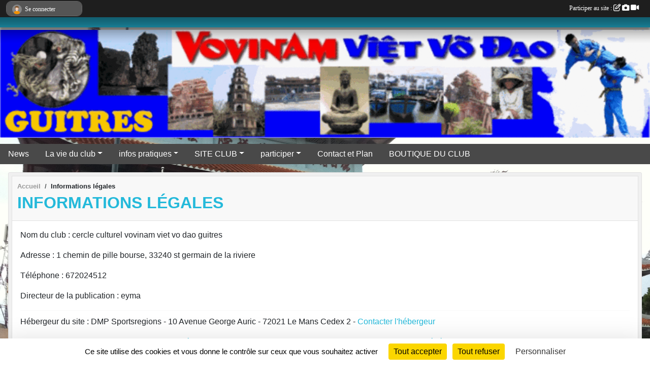

--- FILE ---
content_type: text/html; charset=UTF-8
request_url: https://www.vovinamvietvodaoguitres.com/informations-legales
body_size: 5751
content:
<!DOCTYPE html>
<html lang="fr" class="Arial uppercasable">
<head>
    <base href="https://www.vovinamvietvodaoguitres.com/">
    <meta charset="utf-8">
    <meta http-equiv="Content-Type" content="text/html; charset=utf-8">
    <title>Informations légales - Vovinam Viet Vo Dao Guitres</title>
    <meta name="description" content="">
    <meta name="viewport" content="width=device-width, initial-scale=1, maximum-scale=1">
    <meta name="csrf-token" content="yhc7av9ElsaGl0yoaa7QApPTrxCC72dQBV0RQ0NQ">
    <meta name="apple-itunes-app" content="app-id=890452369">

    <link rel="shortcut icon" type="image/x-icon" href="/favicon.ico">
    <link rel="apple-touch-icon" sizes="200x200" href="/apple-touch-icon.png">
    <meta name="msapplication-TileImage" content="/apple-touch-icon.png">


    <link rel="manifest" href="/manifest.json">
    <meta name="apple-mobile-web-app-title" content="Vovinam Viet Vo Dao Guitres">

    <meta property="og:title" content="cercle culturel vovinam viet vo dao guitres">


    <link rel="alternate" type="application/rss+xml" title="Vovinam Viet Vo Dao Guitres - Les news" href="/rss/news">
    <link rel="alternate" type="application/rss+xml" title="Vovinam Viet Vo Dao Guitres - Les évènements" href="/rss/evenement">


<link type="text/css" rel="stylesheet" href="css/bootstrap.5.3.2/bootstrap.min.css">

<link type="text/css" rel="stylesheet" href="css/fontawesome-free-6.5.1-web/css/all.min.css">

<link type="text/css" rel="stylesheet" href="css/barre-noire.css">

<link type="text/css" rel="stylesheet" href="css/common.css">

<link type="text/css" rel="stylesheet" href="css/design-1.css">

<link type="text/css" rel="stylesheet" href="js/fancybox.5.0.36/fancybox.css">

<link type="text/css" rel="stylesheet" href="fonts/icons.css">

    <script src="js/bootstrap.5.3.2/bootstrap.bundle.min.js?tm=1736255796"></script>
    <script src="js/jquery-3.7.1.min.js?tm=1736255796"></script>
    <script src="js/advert.js?tm=1736255796"></script>

     <script src="/tarteaucitron/tarteaucitron.js"></script>
    <script src="/tarteaucitron/tarteaucitron-services.js"></script>
    <script>
        tarteaucitron.init({
            "privacyUrl": "", /* Privacy policy url */

            "hashtag": "#tarteaucitron", /* Open the panel with this hashtag */
            "cookieName": "tarteaucitron", /* Cookie name */

            "orientation": "bottom", //  "middle", /* Banner position (top - bottom) */

            "showAlertSmall": false, /* Show the small banner on bottom right */
            "cookieslist": false, /* Show the cookie list */

            "showIcon": false, /* Show cookie icon to manage cookies */
            "iconPosition": "BottomRight", /* BottomRight, BottomLeft, TopRight and TopLeft */

            "adblocker": false, /* Show a Warning if an adblocker is detected */

            "DenyAllCta" : true, /* Show the deny all button */
            "AcceptAllCta" : true, /* Show the accept all button when highPrivacy on */
            "highPrivacy": true, /* HIGHLY RECOMMANDED Disable auto consent */

            "handleBrowserDNTRequest": false, /* If Do Not Track == 1, disallow all */

            "removeCredit": true, /* Remove credit link */
            "moreInfoLink": true, /* Show more info link */
            "useExternalCss": false, /* If false, the tarteaucitron.css file will be loaded */

            "readmoreLink": "", /* Change the default readmore link */

            "mandatory": true, /* Show a message about mandatory cookies */
        });
        
    </script> 
</head>
<body class="colonne_widget_double informations-legales bg-type-photo no-logo no-title no-orientation fixed-footer users-rounded filters-select is-couleur1-lumineuse footer-with-partenaires"  style="--color1: rgb(36, 185, 218);--color2: rgb(73, 73, 73);--color1-light: rgba(36, 185, 218,0.05);--color1-declined: rgb(4,153,186);--color2-declined: rgb(105,105,105);--title-color: rgb(255, 247, 0);--color1-bkg-texte1: rgb(0,25,58);--color1-bkg-texte2: rgb(233,233,233);--background-color: rgb(255, 255, 255);--background-image-personnalisee: url(/media/uploaded/sites/64/background/52e37b45b72a7_090.JPG);--logo-size: 150px;--title-px: 60;--title-size: 3.5em;--slogan-size: 2em;--title-size-coef1: 0,41666666666667;--title-size-coef2: 10;--color1r: 36;--color1g: 185;--color1b: 218;--max-width: 1400px;--bandeau-w: 100%;--bandeau-h: auto;--bandeau-x: 0px;--bandeau-y: 0px;--bandeau-max-height: 245.614px;" >
        <div id="wrap">
    <div id="a2hs" class="bg-dark d-sm-none">
    <div class="container-fluid py-3 maxwidth">
        <div class="row">
            <div class="col-6 text-white">
                <img src="/images/common/mobile-app.png" class="img-thumbnail" style="max-width:30px">
                sportsregions
            </div>
            <div class="col-6 text-end">
                <a href="https://play.google.com/store/apps/details?id=com.initiatives.sportsregions&hl=fr_FR" class="btn btn-sm btn-success">Installer</a>
            </div>
        </div>
    </div>
</div>    <header id="header">
        <div class="fond">
            <div id="degrade"></div>
            <div class="container-fluid maxwidth">
                <div class="row">
                    <div class="col" id="logo">
                    
                            
                        <div>
                                <p class="longueur_2"><a href="https://www.vovinamvietvodaoguitres.com" rel="home">Vovinam Viet Vo Dao  GUITRES</a></p>
      
                            <span class="slogan"></span>
                        </div>
                    </div>
                </div>
            </div>
        </div>
        
            <section class="container-fluid px-0 maxwidth">
            <div class="row g-0">
                <div class="bandeau col" id="conteneur_bandeau">
                    <a href="https://www.vovinamvietvodaoguitres.com"  rel="home"  >
                        <img id="image_bandeau" src="/media/uploaded/sites/64/bandeau/9757.gif" alt="Bandeau">
                    </a>
                </div>
            </div>
        </section>
            
            
        <section class="container-fluid px-0 maxwidth">
            <div class="row g-0">
                <div class="col">
                    <nav id="mainmenu" class="allow2lines">
                        <ul class="nav nav-pills">
            
    <li class="nav-item" id="menu_1713">
        <a class="nav-link " href="https://www.vovinamvietvodaoguitres.com/actualites-du-club">News</a>
    </li>
            
    <li class="nav-item dropdown" id="menu_1718">
        <button class="nav-link dropdown-toggle " data-bs-toggle="dropdown" role="button" aria-haspopup="true" aria-expanded="false">La vie du club</button>
        <div class="dropdown-menu">
                            <a class="dropdown-item" href="https://www.vovinamvietvodaoguitres.com/evenements" id="menu_1728">Evénements</a>
                            <a class="dropdown-item" href="https://www.vovinamvietvodaoguitres.com/equipes" id="menu_1727">Equipes</a>
                            <a class="dropdown-item" href="https://www.vovinamvietvodaoguitres.com/photos-du-club" id="menu_1726">Albums photos</a>
                            <a class="dropdown-item" href="https://www.vovinamvietvodaoguitres.com/videos-du-club" id="menu_1725">Albums videos</a>
                            <a class="dropdown-item" href="/en-savoir-plus/maitre-patrick-eyma-695" id="menu_1722">MAÏTRE PATRICK EYMA</a>
                    </div>
    </li>
            
    <li class="nav-item dropdown" id="menu_1729">
        <button class="nav-link dropdown-toggle " data-bs-toggle="dropdown" role="button" aria-haspopup="true" aria-expanded="false">infos pratiques</button>
        <div class="dropdown-menu">
                            <a class="dropdown-item" href="/en-savoir-plus/edito-706" id="menu_1740">Edito</a>
                            <a class="dropdown-item" href="/en-savoir-plus/le-club-705" id="menu_1739">Le club</a>
                            <a class="dropdown-item" href="/en-savoir-plus/entrainements-704" id="menu_1738">Entraînements</a>
                            <a class="dropdown-item" href="https://www.vovinamvietvodaoguitres.com/organigramme-du-club" id="menu_1736">Organigramme</a>
                            <a class="dropdown-item" href="https://www.vovinamvietvodaoguitres.com/documents" id="menu_1735">Documents</a>
                            <a class="dropdown-item" href="/en-savoir-plus/stages-701" id="menu_1733">Stages</a>
                    </div>
    </li>
            
    <li class="nav-item dropdown" id="menu_68355">
        <button class="nav-link dropdown-toggle " data-bs-toggle="dropdown" role="button" aria-haspopup="true" aria-expanded="false">SITE CLUB</button>
        <div class="dropdown-menu">
                            <a class="dropdown-item" href="http://vovinam-ucvi.com " id="menu_270048">VOVINAM-UCVI.COM </a>
                            <a class="dropdown-item" href="http://www.vovinam-tbc.com/" id="menu_68362">BACALAN</a>
                            <a class="dropdown-item" href="http://www.vietvodaoblaye.com/" id="menu_68363">BLAYE</a>
                            <a class="dropdown-item" href="http://www.vovinam-vvd-limoges-centre.net/" id="menu_68365">LIMOGES CENTRE </a>
                            <a class="dropdown-item" href="http://hv87.free.fr/" id="menu_68366">ELAN SPORTIF VOVINAM</a>
                    </div>
    </li>
            
    <li class="nav-item dropdown" id="menu_1715">
        <button class="nav-link dropdown-toggle " data-bs-toggle="dropdown" role="button" aria-haspopup="true" aria-expanded="false">participer</button>
        <div class="dropdown-menu">
                            <a class="dropdown-item" href="https://www.vovinamvietvodaoguitres.com/forum" id="menu_1717">Forum</a>
                            <a class="dropdown-item" href="https://www.vovinamvietvodaoguitres.com/livre-d-or" id="menu_1716">Livre d or</a>
                    </div>
    </li>
            
    <li class="nav-item" id="menu_1743">
        <a class="nav-link " href="https://www.vovinamvietvodaoguitres.com/contactez-nous">Contact et Plan</a>
    </li>
            
    <li class="nav-item" id="menu_168174">
        <a class="nav-link " href="https://www.vovinamvietvodaoguitres.com/boutique">BOUTIQUE DU CLUB</a>
    </li>
</ul>
<form action="#" method="post">
    <select class="form-control form-select" id="navigation-select" name="navigation-select">
        <option value="">Navigation</option>
    </select>
</form>                    </nav>
                </div>
            </div>
        </section>
    </header>
        <div class="container-fluid px-0 px-sm-3 px-xxl-0 pb-5 maxwidth   is_detail   " id="contenu">
                
<div class="row">
    <div class="col-lg-12" id="main-column">
    <section id="main">
        <div class="inner">
            <header id="content-header">
                        <nav aria-label="breadcrumb">
        <ol class="breadcrumb" itemscope itemtype="https://schema.org/BreadcrumbList">
                            <li class="breadcrumb-item " itemprop="itemListElement" itemscope itemtype="https://schema.org/ListItem"><meta itemprop="position" content="1"><a href="https://www.vovinamvietvodaoguitres.com" itemprop="item"><span itemprop="name">Accueil</span></a></li>
                            <li class="breadcrumb-item " itemprop="itemListElement" itemscope itemtype="https://schema.org/ListItem"><meta itemprop="position" content="2"><span itemprop="name">Informations légales</span></li>
                    </ol>
    </nav>
                            <h1 ><span>Informations légales</span></h1>
                                        <hr class="leon">
</header>            <div class="content">
                                <div class="content  ">
                                        <section class="detail informations-legales">
                        <div class="container-fluid px-0">
    <div class="row">
        <div class="col-12">
            <div id="informations_legales">
                <section id="main-content">
                    <p>Nom du club : cercle culturel vovinam viet vo dao guitres</p><p>Adresse : 1 chemin de pille bourse, 33240 st germain de la riviere</p><p>Téléphone : 672024512</p><p>Directeur de la publication : eyma</p><hr><p>Hébergeur du site : DMP Sportsregions - 10 Avenue George Auric - 72021 Le Mans Cedex 2 - <a href="https://www.sportsregions.fr/contactez-nous" target="_blank">Contacter l'hébergeur</a><p>En savoir plus sur la <a href="https://www.sportsregions.fr/politique-de-confidentialite">politique de confidentialité Sportsregions</a>, 
            la <a href="https://www.sportsregions.fr/charte-cookies">charte de gestion des cookies</a>
            et les <a href="https://www.sportsregions.fr/informations-legales">conditions générales d’utilisation de la plateforme Sportsregions</a></p><hr><p>L'éditeur de texte est Summernote : <a href="https://summernote.org/" target="_blank">https://summernote.org/</a> proposé en sous la <a href="https://fr.wikipedia.org/wiki/Licence_MIT" target="_blank">licence MIT</a>.</p>
                </section>
            </div>
        </div>
    </div>
</div>                    </section>
                                    </div>
            </div>
                    </div>
    </section>
 
    </div>
</div>
    </div>
</div><footer id="footer"  class="with-partenaires" >
    <div class="container maxwidth">
        <div class="row partenaires">
        <div class="col-12 px-0">
            <div class="container-fluid">
                <div class="d-none d-sm-flex row background">
                    <div class="col">
                                                <h2>Les partenaires du club</h2>
                    </div>
                </div>
                <div class="d-none d-sm-flex row background pb-2 justify-content-center ">
                                        <div class="col-2 col-md-1 py-2 px-1 px-md-2 px-xl-3 part text-center ">
                        <a data-bs-toggle="tooltip" data-bs-placement="top" href="/partenaires/bossuet-david-artisan-platrier-bayas-410" title="-- BOSSUET David  -- Artisan Plâtrier (BAYAS)">
                                                            <img class="img-fluid border" src="/mub-120-120-f3f3f3/64/partenaire/2825.jpg" alt="-- BOSSUET David  -- Artisan Plâtrier (BAYAS)">
                                                    </a>
                    </div>
                                        <div class="col-2 col-md-1 py-2 px-1 px-md-2 px-xl-3 part text-center ">
                        <a data-bs-toggle="tooltip" data-bs-placement="top" href="/partenaires/eurl-eyma-patrick-12006" title="EURL EYMA PATRICK">
                                                            <img class="img-fluid border" src="/mub-120-120-f3f3f3/64/partenaire/50bf74b0d82e1_IMG_0002.jpg" alt="EURL EYMA PATRICK">
                                                    </a>
                    </div>
                                        <div class="col-2 col-md-1 py-2 px-1 px-md-2 px-xl-3 part text-center ">
                        <a data-bs-toggle="tooltip" data-bs-placement="top" href="/partenaires/pascal-serventie-pal-415" title="Pascal SERVENTIE   (  PAL  )">
                                                            <img class="img-fluid border" src="/mub-120-120-f3f3f3/64/partenaire/50957e66e7aa9_IMG_0001.jpg" alt="Pascal SERVENTIE   (  PAL  )">
                                                    </a>
                    </div>
                                        <div class="col-2 col-md-1 py-2 px-1 px-md-2 px-xl-3 part text-center ">
                        <a data-bs-toggle="tooltip" data-bs-placement="top" href="/partenaires/phuctin-412" title="PHUCTIN">
                                                            <img class="img-fluid border" src="/mub-120-120-f3f3f3/64/partenaire/3289.jpg" alt="PHUCTIN">
                                                    </a>
                    </div>
                                        <div class="col-2 col-md-1 py-2 px-1 px-md-2 px-xl-3 part text-center ">
                        <a data-bs-toggle="tooltip" data-bs-placement="top" href="/partenaires/sarl-vignerons-de-guitres-16670" title="SARL VIGNERONS DE GUITRES">
                                                            <img class="img-fluid border" src="/mub-120-120-f3f3f3/64/partenaire/514a338779a16_IMG%20(2).jpg" alt="SARL VIGNERONS DE GUITRES">
                                                    </a>
                    </div>
                                        <div class="col-2 col-md-1 py-2 px-1 px-md-2 px-xl-3 part text-center  last ">
                        <a data-bs-toggle="tooltip" data-bs-placement="top" href="/partenaires/porte-baguette-chinoise-eyma-concept-411" title="PORTE BAGUETTE CHINOISE EYMA CONCEPT">
                                                            <img class="img-fluid border" src="/mub-120-120-f3f3f3/64/partenaire/50bf73d851112_IMG_0001.jpg" alt="PORTE BAGUETTE CHINOISE EYMA CONCEPT">
                                                    </a>
                    </div>
                                    </div>
            </div>
        </div>
    </div>
        <div class="row py-3">
            <div class="col-md-3 col-lg-3 col-xl-3 col-xxl-3 pt-3 pb-1 text-center">
                <nav id="copyright"><a href="https://www.sportsregions.fr/inscription" title="Création de site de club d&#039;Arts Martiaux" rel="friend" class="tag_acces_outil_footer_11A"><strong>Sports<em>regions</em></strong></a></nav>                <div id="visites">
                    <i class="fa fa-bar-chart"></i>
                <span id="nb-visites">Chargement des </span> visites
    </div>
<div id="stats_analyser"></div>            </div>
            <div class="col-md-4 col-lg-4 col-xl-4 col-xxl-3 pt-3 pb-1 px-0 text-center">
                <div id="footer-apps">
            <a href="https://play.google.com/store/apps/details?id=com.initiatives.sportsregions&amp;hl=fr_FR"  title="Télécharger l'application Android dans le Play Store"><img src="/images/common/badge-playstore-fr.svg" alt="Télécharger l'application Android dans le play Store"></a>
                <a href="https://itunes.apple.com/fr/app/sportsregions/id890452369" title="Télécharger l'application iPhone dans l\'App Store"><img src="/images/common/badge-appstore-fr.svg" alt="Télécharger l'application iPhone dans l'App Store"></a>
    </div>            </div>
            <div class="col-md-5 col-lg-5 col-xl-4 col-xxl-5 pt-3 pb-1 text-center">
                <nav id="cookies">
    <ul>
        <li><a href="https://www.sportsregions.fr/charte-cookies" class="informations-legales">Charte cookies</a></li>
                <li><a href="javascript:void(0);" onclick="tarteaucitron.userInterface.openPanel();" class="informations-legales">Gestion des cookies</a></li>
            </ul>
</nav>                <nav id="legal">
    <ul>
        <li><a href="https://www.vovinamvietvodaoguitres.com/informations-legales" class="informations-legales">Informations légales</a></li>
        <li><a href="https://www.sportsregions.fr/signaler-un-contenu-inapproprie?k=4096">Signaler un contenu inapproprié</a></li>
    </ul>
</nav>            </div>
            <div class="col-xl-1 col-xxl-1 text-center pt-3 pb-1 px-0 rss d-none d-xl-block">
                <div class="rss">
    <a href="https://www.vovinamvietvodaoguitres.com/rss/news" data-bs-toggle="tooltip" data-bs-placement="top" title="Flux rss des actualités"><i class="fa fa-rss"></i></a>
    <a href="https://www.vovinamvietvodaoguitres.com/rss/evenement" data-bs-toggle="tooltip" data-bs-placement="top" title="Flux rss des évènements"><i class="fa fa-rss"></i></a>
</div>            </div>
        </div>
    </div>
</footer>        <div id="log_bar">
    <div class="container-fluid maxwidth">
        <div class="row" id="barre_noire">
            <div class="col">
                <div id="informations_utilisateur" class="not-connected">
                    <div id="lien_user" class="hilight">
                        <a href="https://www.vovinamvietvodaoguitres.com/se-connecter" id="lien_user_lien">
                        <img id="avatar" class="img-fluid rounded-circle" src="/images/common/boxed-item-membre.svg" alt="avatar"><span class="label">Se connecter</span>
                        </a>
                    </div>
                    <input type="hidden" name="login_sv_email" value="">
                    <input type="hidden" name="login_sv_mode" value="">
                    <input type="hidden" name="login_sv_message" value="">
                    <div id="popup_login"><div id="popup_login_modal" class="modal fade" tabindex="-1" role="dialog" style="display:none"></div></div>
                </div>
            </div>
            <div class="col">
                <div id="participate">
                    <a href="https://www.vovinamvietvodaoguitres.com/se-connecter" title="Se connecter pour rédiger une news">
                        Participer au site :
                    
                        <i class="far fa-edit"></i>
        
                        <i class="fas fa-camera"></i>
        
                        <i class="fas fa-video"></i>
                    </a>
                </div>
                            </div>
        </div>
    </div>
</div>
<div id="mobile_login_bar">
    <div class="container-fluid maxwidth">
        <div class="row">
            <div class="col-7 text-right">
                Envie de participer ?
            </div>
            <div class="col-5 text-center">
                <a href="https://www.vovinamvietvodaoguitres.com/se-connecter" id="lien_user_lien_mobile" class="btn btn-sm btn-primary">Connexion</a>
            </div>
        </div>
    </div>
</div>        <div id="fb-root"></div>
    <div id="confirmPop" class="modal" style="display:none"></div>
    <div id="multi_modal" class="modal fade" tabindex="-1" role="dialog" style="display:none"></div>
    <script>
    var page_courante = "/informations-legales";
    var association_id = 64;
    var auto_open_login = 0;
    var termes_recherche = "";
    var popup_login_mode = null;
    var popup_login_identifiant = null;
    var popup_login_autoopen = 0;
    </script>
        
        <script src="js/confirm-message-pop.js"></script>
    
        <script src="js/common.js"></script>
    
        <script src="js/design-1.js"></script>
    
        <script src="js/fancybox.5.0.36/fancybox.umd.js"></script>
    
        <script src="js/formulaire.js"></script>
    
        <script src="js/reservations.js"></script>
    
        <script src="js/controle-honorabilite.js"></script>
    
        <script src="js/login.js"></script>
         <script>
        (tarteaucitron.job = tarteaucitron.job || []).push("openstreetmap_sportsregions");
    
    (tarteaucitron.job = tarteaucitron.job || []).push("facebooklikebox");

    (tarteaucitron.job = tarteaucitron.job || []).push("dailymotion");

    (tarteaucitron.job = tarteaucitron.job || []).push("vimeo");

    (tarteaucitron.job = tarteaucitron.job || []).push("facebook_video_sportsregions");

    
    
    </script> </body>
</html>

--- FILE ---
content_type: text/html; charset=UTF-8
request_url: https://www.vovinamvietvodaoguitres.com/mub-120-120-f3f3f3/64/partenaire/514a338779a16_IMG%20(2).jpg
body_size: 3780
content:
���� JFIF  ` `  �� ;CREATOR: gd-jpeg v1.0 (using IJG JPEG v80), quality = 90
�� C 


�� C		��  x x ��           	
�� �   } !1AQa"q2���#B��R��$3br�	
%&'()*456789:CDEFGHIJSTUVWXYZcdefghijstuvwxyz���������������������������������������������������������������������������        	
�� �  w !1AQaq"2�B����	#3R�br�
$4�%�&'()*56789:CDEFGHIJSTUVWXYZcdefghijstuvwxyz��������������������������������������������������������������������������   ? �3��
 ( ��
 ( ��
 ( ��
 ( ��
 ( ��
 ( ��
 ( ��
 ( ��
 ( ��
 ( ��
 ( �
�<m�?	ZhP������]����@�3��y	w����P��>���O��R>���O��P -�� �k� |� _�E� <�����_��?�H�<_���@��� �K� |� >��/��( �<_���@�x��� �"����5� �E /��� �K� |� Co��_��P�x��� �4 ������� P�4 v�L ����C�u&�K�go%��"7I�Km d��Q`>x�+��ź�ŏ���nnM��|z\����@:�{�"��f!�*��@Am\,�z�J1�xֲ�ý �  % - % Ai��� ]���X�=hj )�R �-rnt[�n$�%��$�i�j� ����.�iyn~a|T���|�4���ֶ�z��0�VzT[YX�r"�)V��dv(�!�H�� w ]YM/u]�?��C��P�^�-iY-}m���������u� �Y��G�k~)3K6���_<���뵧�G*΁U@U��cC�YjΜ~.�ױ������f�Ug�)���@ ڀ� �c��S� M_� B4�� �P�ξ"�m��k	������!��y-Mp!BT�f�V�S��l� ��?�_ڏÞ,�x�-+V�ӁA1��"bܓ��7ul,�I� X��क़X��j�j��r�N�4Y�(d���M�K��[y�~9nU[cʔf5C��^���k�Σ/���~ �n�+�nn!kyl���*��vӘ8��Jʻ�ub<�Y�I���n����;j5	�L՟L���q�Cos,RM,�D����;>ގ+ر���Z&���Z�-+U���Ƒ<	�i�m�1��5��V!��` ���~���9&�߈�4�m$��R�;S�H�7�'2�<E~�pw�#�f;����-����S��n��h�6����GUfƆGR�G�8b���*̄κ� 9��
�<�'�u���) b�<����=�_^k1�w���^Ic2XE󤱍���v�,H�X��;k���ǋ~$���ui�4x巶O�E-�J�F�:mVvg7 �eL*�b�Q�#�V���!�WW���gѮ-�50�DI���<�+F�D�U�آ����1o�o�>�c�@���{�?�q��$S�۬f2_�y���YA���3�mj�W��M��P�����K�����[��W�ܒ��՛fB;�����Y���	a�U�[��Y�@�ա���������F��;�ϳvjCRS��3�n�h��;�a��Q��^l��
ӭ��,1�a-�2�]�h;~Ue=CR���_��2�b�𶽯�u��_Z�q��䶒d��3���:nt�pUF��^�fu�~-���z�s_�K�jwvw�[�@�]so[��b$>\ mR�	��I;��S��_��<&�$�U��e�Ln������F:���+3������)�`�J�Ѻd�i���kc������h�) b�x��Czdf��� nA�g�0A�R�����vsZ��_�s:a��?L	`ӭ���"��5EUP��(A��{wP�o(  P �(����?SH#��W	r"RUZD �0{�p=(���j��m�U�~P�.6�X��  ���[B#e*PF0T��C�i\� eYy���� �\�c��)�$�ˈ-�`/Ȁp:(|b��+X��y�z���1��=:��:Ce���)�H�0�q�H�0�)���) � J 8��ڐ'ހ9�Z�h��Ax����Eū�M6UY���X��g4�Y<c�X���*�⧈.uK-�®�4~P��J�A ��f۱�K3gpj���s��:<ZA�'���6�LM9&��a��fJ��d7���H��2	o!����:a��V��^])N���%������L�ţ�s�g`L�����xGǟd��i.�&x��i�s������[��M$2��}���A�m^����n���O��.�5��I��1b�.4��~��"F�	T�1�HJ���
E+�|E��'�����������Ꭴ�r��eKe\�XNv��
�r��ϰ�w�R� �:���f�S����I�w2yQ���i�6ڒK�Q�FK*N��$_�iᇶ�����Ν�����O>�\Ȅ�H�+�=m� d�X-r_�\�C�6����F���g�ꚵ�����K���N�& ������V��'^M�_�Z�K�K$�N1 �ɰ���6�[�+��2��F���'�?�7?t�=rxn~�o �!�7l*T9ݴ�#��,#6o���מ$�?������Nx�� ī��7l���.H�n���\Ҿ(\��e?�m�K�#��������LM��[�K �M���/�0�<Ugg'�{=Q��v^�3��Yc�����-�+���9��&z�R�h�K�7#4�?��?��	��a� �� ��Kom���2������ u$�}I4 +D���=Hq��S�Mmh�}�̌�ހc=8�@��r�mfˌ`�<s�O���>���1�zlJ�z#�F�U@eo��m����"9�?�\�e��َ�^?(������N[.�-&��Y��̅����)�<����l�E�d@r��a���ʖ�#�y��ú:di\��3�f,O#�I8�4�r-K᷃�bׇ�� ]�,J�d0���(�� �W	�7� �+�o���|��o�����_���h�]��#\��E�1����pO'�M&�P@  P@  P@  P@  P@  P@  P@  P@  P@  P@  P@ ��

--- FILE ---
content_type: text/html; charset=UTF-8
request_url: https://www.vovinamvietvodaoguitres.com/visites
body_size: 6
content:
184464